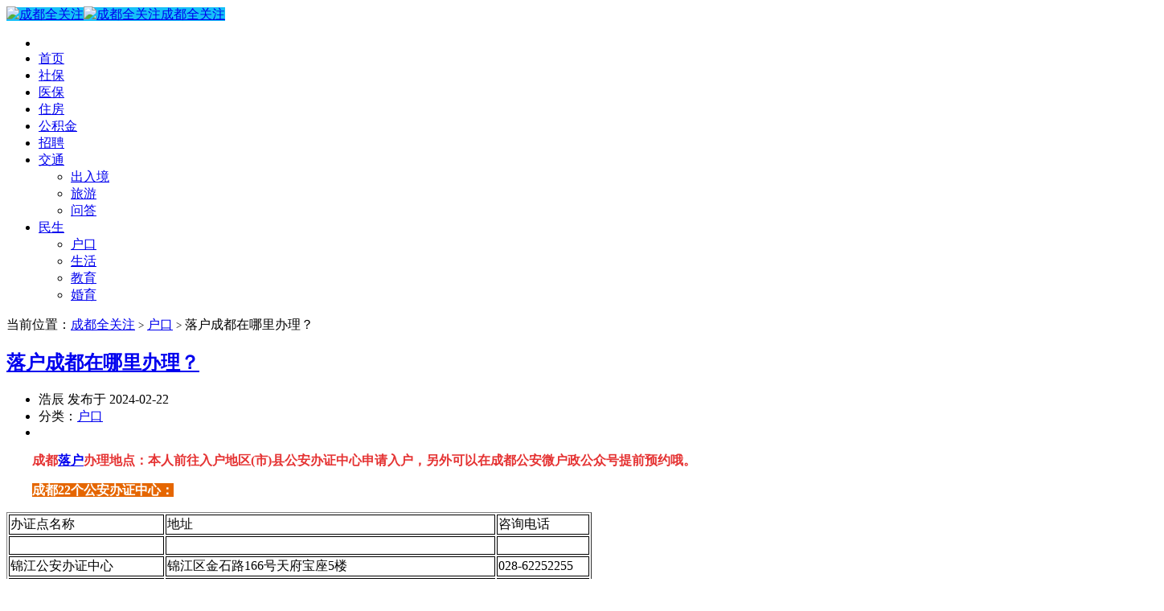

--- FILE ---
content_type: text/html; charset=UTF-8
request_url: http://cd.banzhengshi.com/hk/129957.html
body_size: 8630
content:
<!DOCTYPE HTML>
<html>
<head>
<meta charset="UTF-8">
<meta http-equiv="X-UA-Compatible" content="IE=11,IE=10,IE=9,IE=8">
<meta name="viewport" content="width=device-width, initial-scale=1.0, user-scalable=0, minimum-scale=1.0, maximum-scale=1.0">
<meta http-equiv="Cache-Control" content="no-transform">
<meta http-equiv="Cache-Control" content="no-siteapp">
<title>落户成都在哪里办理？-成都全关注</title>
<link rel='dns-prefetch' href='//cd.banzhengshi.com' />
<link href='https://fonts.gstatic.com' crossorigin rel='preconnect' />
<link rel='stylesheet' id='wp-block-library-css'  href='http://cd.banzhengshi.com/wp-includes/css/dist/block-library/style.min.css?ver=5.4.2' type='text/css' media='all' />
<link rel='stylesheet' id='main-css'  href='http://cd.banzhengshi.com/wp-content/themes/xiu/style.css?ver=7.4' type='text/css' media='all' />
<script type='text/javascript' src='http://cd.banzhengshi.com/wp-content/themes/xiu/js/jquery.js?ver=7.4' defer></script>
<link rel='https://api.w.org/' href='http://cd.banzhengshi.com/wp-json/' />
<link rel='prev' title='成都落户最新政策2024规定' href='http://cd.banzhengshi.com/hk/129956.html' />
<link rel='next' title='2024年3月成都普测中心普通话水平测试报名及领证公告' href='http://cd.banzhengshi.com/jiaoyu/129958.html' />
<link rel="canonical" href="http://cd.banzhengshi.com/hk/129957.html" />
<link rel="alternate" type="application/json+oembed" href="http://cd.banzhengshi.com/wp-json/oembed/1.0/embed?url=http%3A%2F%2Fcd.banzhengshi.com%2Fhk%2F129957.html" />
<link rel="alternate" type="text/xml+oembed" href="http://cd.banzhengshi.com/wp-json/oembed/1.0/embed?url=http%3A%2F%2Fcd.banzhengshi.com%2Fhk%2F129957.html&#038;format=xml" />
<style>a:hover, a:focus,.post-like.actived,.excerpt h2 a:hover,.user-welcome strong,.article-title a:hover,#comments b,.text-muted a:hover,.relates a:hover,.archives .item:hover h3,.linkcat h2,.sticky a:hover,.article-content a:hover,.nav li.current-menu-item > a, .nav li.current-menu-parent > a, .nav li.current_page_item > a, .nav li.current-posa,.article-meta a:hover,.excerpt h2 a span,.article-title a span,.archives-list a span,.most-comment-posts li > a span,.widget_postlist .items-01 .text span{color:#16C0F8;}.logo a,.article-tags a,.search-form .btn,#bdcs .bdcs-search-form-submit,.widget_tags_inner a:hover:hover,.focusmo a:hover h4,.tagslist .tagname:hover,.pagination ul > li.next-page > a{background-color:#16C0F8;}.label-important,.badge-important{background-color:#16C0F8;}.label-important .label-arrow,.badge-important .label-arrow{border-left-color:#16C0F8;}.title strong{border-bottom-color:#16C0F8;}#submit{background: #16C0F8;border-right: 2px solid #16C0F8;border-bottom: 2px solid #16C0F8;}@media (max-width:720px){.ui-navtop .logo, .logo{background-color:#16C0F8;}.nav li.current-menu-item > a:after, .nav li.current-menu-parent > a:after, .nav li.current_page_item > a:after, .nav li.current-post-ancestor > a:after{background-color:#16C0F8;}}</style>
<meta name="keywords" content="户口, 户口, ">
<meta name="description" content="成都落户办理地点：本人前往入户地区(市)县公安办证中心申请入户，另外可以在成都公安微户政公众号提前预约哦。   	 		  成都22个公安办证中心： 	 	 		 	 	 		 		 			 				 					办证点名称 				 				 					地址 				 				 					咨询电话 ">
<link rel="icon" href="http://cd.banzhengshi.com/wp-content/uploads/sites/2/2020/07/1-2.jpg" sizes="32x32" />
<link rel="icon" href="http://cd.banzhengshi.com/wp-content/uploads/sites/2/2020/07/1-2.jpg" sizes="192x192" />
<link rel="apple-touch-icon" href="http://cd.banzhengshi.com/wp-content/uploads/sites/2/2020/07/1-2.jpg" />
<meta name="msapplication-TileImage" content="http://cd.banzhengshi.com/wp-content/uploads/sites/2/2020/07/1-2.jpg" />
<link rel="shortcut icon" href="http://cd.banzhengshi.com/favicon.ico">
<!--[if lt IE 9]><script src="http://cd.banzhengshi.com/wp-content/themes/xiu/js/html5.js"></script><![endif]-->
</head>
<body class="post-template-default single single-post postid-129957 single-format-standard flinks-m search_not m-home-most focusslide_s_m uimo logo_m is-phone ui-navtop">
<header class="header">
<div class="container">
	<div class="logo"><a href="http://cd.banzhengshi.com" title="成都全关注-成都全关注_成都本地生活服务_便民服务信息"><img class="logo-img-pc" src="http://cd.banzhengshi.com/wp-content/uploads/sites/2/2020/07/网站LOGO-成都.png" alt="成都全关注"><img class="logo-img-m" src="http://cd.banzhengshi.com/wp-content/uploads/sites/2/2020/07/网站LOGO-成都.png" alt="成都全关注">成都全关注</a></div>	<ul class="nav"><li class="navmore"><i class="glyphicon glyphicon-align-justify"></i></li><li id="menu-item-19" class="menu-item menu-item-type-custom menu-item-object-custom menu-item-home menu-item-19"><a href="http://cd.banzhengshi.com/">首页</a></li>
<li id="menu-item-21" class="menu-item menu-item-type-custom menu-item-object-custom menu-item-21"><a href="http://cd.banzhengshi.com/sb">社保</a></li>
<li id="menu-item-22" class="menu-item menu-item-type-custom menu-item-object-custom menu-item-22"><a href="http://cd.banzhengshi.com/yb">医保</a></li>
<li id="menu-item-23" class="menu-item menu-item-type-custom menu-item-object-custom menu-item-23"><a href="http://cd.banzhengshi.com/zf">住房</a></li>
<li id="menu-item-24" class="menu-item menu-item-type-custom menu-item-object-custom menu-item-24"><a href="http://cd.banzhengshi.com/gjj">公积金</a></li>
<li id="menu-item-27" class="menu-item menu-item-type-custom menu-item-object-custom menu-item-27"><a href="http://cd.banzhengshi.com/zp">招聘</a></li>
<li id="menu-item-29" class="menu-item menu-item-type-custom menu-item-object-custom menu-item-has-children menu-item-29"><a href="http://cd.banzhengshi.com/jt">交通</a>
<ul class="sub-menu">
	<li id="menu-item-28" class="menu-item menu-item-type-custom menu-item-object-custom menu-item-28"><a href="http://cd.banzhengshi.com/crj">出入境</a></li>
	<li id="menu-item-4379" class="menu-item menu-item-type-custom menu-item-object-custom menu-item-4379"><a href="http://cd.banzhengshi.com/lvyou">旅游</a></li>
	<li id="menu-item-124783" class="menu-item menu-item-type-custom menu-item-object-custom menu-item-124783"><a href="http://cd.banzhengshi.com/wenda">问答</a></li>
</ul>
</li>
<li id="menu-item-4378" class="menu-item menu-item-type-custom menu-item-object-custom menu-item-has-children menu-item-4378"><a href="http://cd.banzhengshi.com/ms">民生</a>
<ul class="sub-menu">
	<li id="menu-item-25" class="menu-item menu-item-type-custom menu-item-object-custom menu-item-25"><a href="http://cd.banzhengshi.com/hk">户口</a></li>
	<li id="menu-item-130927" class="menu-item menu-item-type-taxonomy menu-item-object-category menu-item-130927"><a href="http://cd.banzhengshi.com/shenghuo">生活</a></li>
	<li id="menu-item-4377" class="menu-item menu-item-type-custom menu-item-object-custom menu-item-4377"><a href="http://cd.banzhengshi.com/jiaoyu">教育</a></li>
	<li id="menu-item-26" class="menu-item menu-item-type-custom menu-item-object-custom menu-item-26"><a href="http://cd.banzhengshi.com/hy">婚育</a></li>
</ul>
</li>
</ul>			<div class="feeds">
			</div>
	<div class="slinks">
			</div>

	</div>
</header>
<section class="container">
<div class="content-wrap">
	<div class="content">
						<header class="article-header">
						<div class="breadcrumbs"><span class="text-muted">当前位置：</span><a href="http://cd.banzhengshi.com">成都全关注</a> <small>></small> <a href="http://cd.banzhengshi.com/hk">户口</a> <small>></small> <span class="text-muted">落户成都在哪里办理？</span></div>
						<h1 class="article-title"><a href="http://cd.banzhengshi.com/hk/129957.html">落户成都在哪里办理？</a></h1>
			<ul class="article-meta">
								<li>
					浩辰 
					发布于 2024-02-22				</li>
				<li>分类：<a href="http://cd.banzhengshi.com/hk" rel="category tag">户口</a></li>								<li></li>											</ul>
		</header>
						<article class="article-content">
			<p>
	　　<strong><span style="color:#E53333;">成都<span class='wp_keywordlink_affiliate'><a href="http://cd.banzhengshi.com/hk" title="落户" target="_blank">落户</a></span>办理地点：本人前往入户地区(市)县公安办证中心申请入户，另外可以在成都公安微户政公众号提前预约哦。</span></strong>
</p>
<p><p>
		　　<strong><span style="color:#FFFFFF;background-color:#E56600;">成都22个公安办证中心：</span></strong>
	</p>
<p>
		<span style="font-size:small;"></span>
	</p>
<table border="1" >
<colgroup>
<col width="189" style="width:141.75pt;" />
<col width="406" style="width:304.5pt;" />
<col width="111" style="width:83.25pt;" /></colgroup>
<tbody>
<tr height="19" style="height:14.25pt;">
<td class="et2" height="19" width="189" x:str="" style="border-width:0.5pt;border-style:solid;border-color:#000000;height:14.25pt;width:141.75pt;">
					<span style="font-family:宋体;">办证点名称</span>
				</td>
<td class="et2" width="406" x:str="" style="border-width:0.5pt;border-style:solid;border-color:#000000;width:304.5pt;">
					<span style="font-family:宋体;">地址</span>
				</td>
<td class="et3" width="111" x:str="" style="border-width:0.5pt;border-style:solid;border-color:#000000;width:83.25pt;">
					<span style="font-family:宋体;">咨询电话</span>
				</td>
</tr>
<tr height="19" style="height:14.25pt;">
<td class="et2" height="19" x:str="" style="border-width:0.5pt;border-style:solid;border-color:#000000;height:14.25pt;">
					
				</td>
<td class="et2" x:str="" style="border-width:0.5pt;border-style:solid;border-color:#000000;">
				</td>
<td class="et2" x:str="" style="border-width:0.5pt;border-style:solid;border-color:#000000;">
				</td>
</tr>
<tr height="19" style="height:14.25pt;">
<td class="et2" height="19" x:str="" style="border-width:0.5pt;border-style:solid;border-color:#000000;height:14.25pt;">
					<span style="font-family:宋体;">锦江公安办证中心</span>
				</td>
<td class="et2" x:str="" style="border-width:0.5pt;border-style:solid;border-color:#000000;">
					<span style="font-family:宋体;">锦江区金石路166号天府宝座5楼</span>
				</td>
<td class="et2" x:str="" style="border-width:0.5pt;border-style:solid;border-color:#000000;">
					<span style="font-family:宋体;">028-62252255</span>
				</td>
</tr>
<tr height="19" style="height:14.25pt;">
<td class="et2" height="19" x:str="" style="border-width:0.5pt;border-style:solid;border-color:#000000;height:14.25pt;">
					<span style="font-family:宋体;">青羊公安办证中心</span>
				</td>
<td class="et2" x:str="" style="border-width:0.5pt;border-style:solid;border-color:#000000;">
					<span style="font-family:宋体;">青羊区成飞大道南段455号(青羊总部经济基地一期1号楼3三单元)</span>
				</td>
<td class="et2" x:str="" style="border-width:0.5pt;border-style:solid;border-color:#000000;">
					<span style="font-family:宋体;">028-86647997</span>
				</td>
</tr>
<tr height="19" style="height:14.25pt;">
<td class="et2" height="19" x:str="" style="border-width:0.5pt;border-style:solid;border-color:#000000;height:14.25pt;">
					<span style="font-family:宋体;">金牛公安办证中心</span>
				</td>
<td class="et2" x:str="" style="border-width:0.5pt;border-style:solid;border-color:#000000;">
					<span style="font-family:宋体;">金牛区一品天下大街999号三楼C1区</span>
				</td>
<td class="et2" x:str="" style="border-width:0.5pt;border-style:solid;border-color:#000000;">
					<span style="font-family:宋体;">028-87707272</span>
				</td>
</tr>
<tr height="19" style="height:14.25pt;">
<td class="et2" height="19" x:str="" style="border-width:0.5pt;border-style:solid;border-color:#000000;height:14.25pt;">
					<span style="font-family:宋体;">成华公安办证中心</span>
				</td>
<td class="et2" x:str="" style="border-width:0.5pt;border-style:solid;border-color:#000000;">
					<span style="font-family:宋体;">成华区府青路二段3号新28号</span>
				</td>
<td class="et2" x:str="" style="border-width:0.5pt;border-style:solid;border-color:#000000;">
					<span style="font-family:宋体;">028-83283612</span>
				</td>
</tr>
<tr height="19" style="height:14.25pt;">
<td class="et2" height="19" x:str="" style="border-width:0.5pt;border-style:solid;border-color:#000000;height:14.25pt;">
					<span style="font-family:宋体;">武侯公安办证中心</span>
				</td>
<td class="et2" x:str="" style="border-width:0.5pt;border-style:solid;border-color:#000000;">
					<span style="font-family:宋体;">武侯区武科西五路360号政务服务中心2楼4区</span>
				</td>
<td class="et2" x:str="" style="border-width:0.5pt;border-style:solid;border-color:#000000;">
					<span style="font-family:宋体;">028-96166</span>
				</td>
</tr>
<tr height="19" style="height:14.25pt;">
<td class="et2" height="19" x:str="" style="border-width:0.5pt;border-style:solid;border-color:#000000;height:14.25pt;">
					<span style="font-family:宋体;">高新公安办证中心</span>
				</td>
<td class="et2" x:str="" style="border-width:0.5pt;border-style:solid;border-color:#000000;">
					<span style="font-family:宋体;">成都市高新区益州大道中段999号(成都高新区政务服务中心4楼)</span>
				</td>
<td class="et2" x:str="" style="border-width:0.5pt;border-style:solid;border-color:#000000;">
					<span style="font-family:宋体;">028-85141216</span>
				</td>
</tr>
<tr height="19" style="height:14.25pt;">
<td class="et2" height="19" x:str="" style="border-width:0.5pt;border-style:solid;border-color:#000000;height:14.25pt;">
					<span style="font-family:宋体;">龙泉驿公安办证中心</span>
				</td>
<td class="et2" x:str="" style="border-width:0.5pt;border-style:solid;border-color:#000000;">
					<span style="font-family:宋体;">龙泉驿区北泉路777号1楼D区</span>
				</td>
<td class="et2" x:str="" style="border-width:0.5pt;border-style:solid;border-color:#000000;">
					<span style="font-family:宋体;">028-84882777</span>
				</td>
</tr>
<tr height="19" style="height:14.25pt;">
<td class="et2" height="19" x:str="" style="border-width:0.5pt;border-style:solid;border-color:#000000;height:14.25pt;">
					<span style="font-family:宋体;">青白江公安办证中心</span>
				</td>
<td class="et2" x:str="" style="border-width:0.5pt;border-style:solid;border-color:#000000;">
					<span style="font-family:宋体;">青白江区大弯便民路6号</span>
				</td>
<td class="et2" x:str="" style="border-width:0.5pt;border-style:solid;border-color:#000000;">
					<span style="font-family:宋体;">028 -83665063</span>
				</td>
</tr>
<tr height="19" style="height:14.25pt;">
<td class="et2" height="19" x:str="" style="border-width:0.5pt;border-style:solid;border-color:#000000;height:14.25pt;">
					<span style="font-family:宋体;">温江公安办证中心</span>
				</td>
<td class="et2" x:str="" style="border-width:0.5pt;border-style:solid;border-color:#000000;">
					<span style="font-family:宋体;">温江区柳城南江路116号</span>
				</td>
<td class="et2" x:str="" style="border-width:0.5pt;border-style:solid;border-color:#000000;">
					<span style="font-family:宋体;">028-82740942</span>
				</td>
</tr>
<tr height="19" style="height:14.25pt;">
<td class="et2" height="19" x:str="" style="border-width:0.5pt;border-style:solid;border-color:#000000;height:14.25pt;">
					<span style="font-family:宋体;">新都公安办证中心</span>
				</td>
<td class="et2" x:str="" style="border-width:0.5pt;border-style:solid;border-color:#000000;">
					<span style="font-family:宋体;">新都区育英路788号</span>
				</td>
<td class="et2" x:str="" style="border-width:0.5pt;border-style:solid;border-color:#000000;">
					<span style="font-family:宋体;">028-83964806</span>
				</td>
</tr>
<tr height="19" style="height:14.25pt;">
<td class="et2" height="19" x:str="" style="border-width:0.5pt;border-style:solid;border-color:#000000;height:14.25pt;">
					<span style="font-family:宋体;">天府新区办证中心</span>
				</td>
<td class="et2" x:str="" style="border-width:0.5pt;border-style:solid;border-color:#000000;">
					<span style="font-family:宋体;">华阳正东下街141号</span>
				</td>
<td class="et2" x:str="" style="border-width:0.5pt;border-style:solid;border-color:#000000;">
					<span style="font-family:宋体;">028-85633116</span>
				</td>
</tr>
<tr height="19" style="height:14.25pt;">
<td class="et2" height="19" x:str="" style="border-width:0.5pt;border-style:solid;border-color:#000000;height:14.25pt;">
					<span style="font-family:宋体;">双流公安办证中心</span>
				</td>
<td class="et2" x:str="" style="border-width:0.5pt;border-style:solid;border-color:#000000;">
					<span style="font-family:宋体;">双流区东升洪江路三段65号</span>
				</td>
<td class="et2" x:str="" style="border-width:0.5pt;border-style:solid;border-color:#000000;">
					<span style="font-family:宋体;">028-85807202</span>
				</td>
</tr>
<tr height="19" style="height:14.25pt;">
<td class="et2" height="19" x:str="" style="border-width:0.5pt;border-style:solid;border-color:#000000;height:14.25pt;">
					<span style="font-family:宋体;">郫都区公安办证中心</span>
				</td>
<td class="et2" x:str="" style="border-width:0.5pt;border-style:solid;border-color:#000000;">
					<span style="font-family:宋体;">德源北路二段555号</span>
				</td>
<td class="et2" x:str="" style="border-width:0.5pt;border-style:solid;border-color:#000000;">
					<span style="font-family:宋体;">028-60263006</span>
				</td>
</tr>
<tr height="19" style="height:14.25pt;">
<td class="et2" height="19" x:str="" style="border-width:0.5pt;border-style:solid;border-color:#000000;height:14.25pt;">
					<span style="font-family:宋体;">都江堰公安办证中心</span>
				</td>
<td class="et2" x:str="" style="border-width:0.5pt;border-style:solid;border-color:#000000;">
					<span style="font-family:宋体;">都江堰市蒲阳镇银杏东路(政务中心)</span>
				</td>
<td class="et2" x:str="" style="border-width:0.5pt;border-style:solid;border-color:#000000;">
					<span style="font-family:宋体;">028-61929034</span>
				</td>
</tr>
<tr height="19" style="height:14.25pt;">
<td class="et2" height="19" x:str="" style="border-width:0.5pt;border-style:solid;border-color:#000000;height:14.25pt;">
					<span style="font-family:宋体;">彭州公安办证中心</span>
				</td>
<td class="et2" x:str="" style="border-width:0.5pt;border-style:solid;border-color:#000000;">
					<span style="font-family:宋体;">彭州市天彭镇回龙西路18号</span>
				</td>
<td class="et2" x:str="" style="border-width:0.5pt;border-style:solid;border-color:#000000;">
					<span style="font-family:宋体;">028-83888927</span>
				</td>
</tr>
<tr height="19" style="height:14.25pt;">
<td class="et2" height="19" x:str="" style="border-width:0.5pt;border-style:solid;border-color:#000000;height:14.25pt;">
					<span style="font-family:宋体;">崇州公安办证中心</span>
				</td>
<td class="et2" x:str="" style="border-width:0.5pt;border-style:solid;border-color:#000000;">
					<span style="font-family:宋体;">崇州市世纪大道1000号</span>
				</td>
<td class="et2" x:str="" style="border-width:0.5pt;border-style:solid;border-color:#000000;">
					<span style="font-family:宋体;">028-82180219</span>
				</td>
</tr>
<tr height="19" style="height:14.25pt;">
<td class="et2" height="19" x:str="" style="border-width:0.5pt;border-style:solid;border-color:#000000;height:14.25pt;">
					<span style="font-family:宋体;">邛崃公安办证中心</span>
				</td>
<td class="et2" x:str="" style="border-width:0.5pt;border-style:solid;border-color:#000000;">
					<span style="font-family:宋体;">邛崃市临邛镇凤凰大道688号</span>
				</td>
<td class="et2" x:str="" style="border-width:0.5pt;border-style:solid;border-color:#000000;">
					<span style="font-family:宋体;">028-88740680</span>
				</td>
</tr>
<tr height="19" style="height:14.25pt;">
<td class="et2" height="19" x:str="" style="border-width:0.5pt;border-style:solid;border-color:#000000;height:14.25pt;">
					<span style="font-family:宋体;">大邑公安办证中心</span>
				</td>
<td class="et2" x:str="" style="border-width:0.5pt;border-style:solid;border-color:#000000;">
					<span style="font-family:宋体;">大邑县大邑大道379号政务服务中心1楼</span>
				</td>
<td class="et2" x:str="" style="border-width:0.5pt;border-style:solid;border-color:#000000;">
					<span style="font-family:宋体;">028-88226044</span>
				</td>
</tr>
<tr height="19" style="height:14.25pt;">
<td class="et2" height="19" x:str="" style="border-width:0.5pt;border-style:solid;border-color:#000000;height:14.25pt;">
					<span style="font-family:宋体;">新津公安办证中心</span>
				</td>
<td class="et2" x:str="" style="border-width:0.5pt;border-style:solid;border-color:#000000;">
					<span style="font-family:宋体;">新津县西创大道1616号</span>
				</td>
<td class="et2" x:str="" style="border-width:0.5pt;border-style:solid;border-color:#000000;">
					<span style="font-family:宋体;">028-82530527</span>
				</td>
</tr>
<tr height="19" style="height:14.25pt;">
<td class="et2" height="19" x:str="" style="border-width:0.5pt;border-style:solid;border-color:#000000;height:14.25pt;">
					<span style="font-family:宋体;">蒲江公安办证中心</span>
				</td>
<td class="et2" x:str="" style="border-width:0.5pt;border-style:solid;border-color:#000000;">
					<span style="font-family:宋体;">蒲江县鹤山镇桫椤路上段73号</span>
				</td>
<td class="et2" x:str="" style="border-width:0.5pt;border-style:solid;border-color:#000000;">
					<span style="font-family:宋体;">028-88551201</span>
				</td>
</tr>
<tr height="19" style="height:14.25pt;">
<td class="et2" height="19" x:str="" style="border-width:0.5pt;border-style:solid;border-color:#000000;height:14.25pt;">
					<span style="font-family:宋体;">金堂公安办证中心</span>
				</td>
<td class="et2" x:str="" style="border-width:0.5pt;border-style:solid;border-color:#000000;">
					<span style="font-family:宋体;">金堂县赵镇迎宾大道一段388号</span>
				</td>
<td class="et2" x:str="" style="border-width:0.5pt;border-style:solid;border-color:#000000;">
					<span style="font-family:宋体;">028-84920660</span>
				</td>
</tr>
<tr height="19" style="height:14.25pt;">
<td class="et2" height="19" x:str="" style="border-width:0.5pt;border-style:solid;border-color:#000000;height:14.25pt;">
					<span style="font-family:宋体;">简阳市公安局户政接待大厅</span>
				</td>
<td class="et2" x:str="" style="border-width:0.5pt;border-style:solid;border-color:#000000;">
					<span style="font-family:宋体;">简阳市雄州大道南段596号</span>
				</td>
<td class="et2" x:str="" style="border-width:0.5pt;border-style:solid;border-color:#000000;">
					<span style="font-family:宋体;">028-27266123</span>
				</td>
</tr>
</tbody>
</table>
<p style="text-align:center;">
		<img data-echo="https://imgbdb4.bendibao.com/sl/600_0_/cdbdb/live/202212/07/20221207173043_92116.png" class="img-responsive" bigpicsrc="https://imgbdb4.bendibao.com/cdbdb/live/202212/07/20221207173043_92116.png" src="https://imgbdb4.bendibao.com/cdbdb/live/202212/07/20221207173043_92116.png" >
	</p>
<p style="text-align:center;">
		<img data-echo="https://imgbdb4.bendibao.com/sl/600_0_/cdbdb/live/202212/07/20221207173057_64790.png" class="img-responsive" bigpicsrc="https://imgbdb4.bendibao.com/cdbdb/live/202212/07/20221207173057_64790.png" src="https://imgbdb4.bendibao.com/cdbdb/live/202212/07/20221207173057_64790.png" >
	</p>
<p>
		　　推荐阅读：2024成都落户政策(持续更新)
	</p>
<div class="tab">
<div class="tabBody"></div>
</div>
			        			</article>
				<div class="article-social">
											</div>

		<div class="share-single"><section id="img-content" class="rich_media_wrp" style="margin: 0px; padding: 0px; position: relative;box-sizing:border-box;">
	<section class="rich_media_content" id="js_content" style="margin: 0px; padding: 0px; overflow: hidden; color: rgb(51, 51, 51); font-size: 17px; overflow-wrap: break-word; hyphens: auto; text-align: justify; position: relative; z-index: 0; visibility: visible;box-sizing:border-box;">
		<section class="" style="margin: 0px; padding: 0px; max-width: 100%; box-sizing: border-box !important; overflow-wrap: break-word !important;">
			<section class="_135editor" data-tools="135编辑器" data-id="85955" style="margin: 0px; padding: 0px; max-width: 100%; box-sizing: border-box; overflow-wrap: break-word !important; border-width: 0px; border-style: none; border-color: initial;">
				<section style="margin: 2px 0px; padding: 0px; max-width: 100%; box-sizing: border-box !important; overflow-wrap: break-word !important;">
					<section class="_135editor" data-tools="135编辑器" data-id="21" style="margin: 0px; padding: 0px; max-width: 100%; box-sizing: border-box; overflow-wrap: break-word !important; font-size: 14px; line-height: 28px; text-align: justify; letter-spacing: 1px; border-width: 0px; border-style: none; border-color: initial; background-color: #ffffff;font-family: 微软雅黑;">
						<section style="margin: 10px 0px; padding: 5px 0px; max-width: 100%; box-sizing: border-box; overflow-wrap: break-word !important; border-width: 1px; border-style: solid; border-color: #cdcecc; box-shadow: #cccccc 0px 0px 1px;" class="">
							<p class="" style="vertical-align:inherit;margin: 5px 0px; padding: 5px 0px; max-width: 100%; box-sizing: border-box !important; overflow-wrap: break-word !important; clear: both; min-height: 1em; line-height: 1.8em; letter-spacing: 0px; color: #3d3d3d; text-indent: 0em;">
								<span style="margin: 0px; padding: 0px; max-width: 100%; box-sizing: border-box !important; overflow-wrap: break-word !important; line-height: inherit; color: #1f497d;"><strong>关注【这里很成都】微信公众号，输入关键词获得最新的相关信息：</strong></span><br style="margin: 0px; padding: 0px; max-width: 100%; box-sizing: border-box !important; overflow-wrap: break-word !important;"/>
							</p>
							<section class="" style="margin: 0px; padding: 10px; max-width: 100%; box-sizing: border-box; overflow-wrap: break-word !important; border-top: 1px solid #cdcecc;">
								<p style="vertical-align:inherit;margin: 0px; padding: 5px 0px; max-width: 100%; box-sizing: border-box !important; overflow-wrap: break-word !important; clear: both; min-height: 1em; text-indent: 0em; widows: 1; line-height: 1.8em; letter-spacing: 0px; color: #3d3d3d;">
									<strong style="font-size: 12px; letter-spacing: 0px; text-align: left; text-indent: 0em; caret-color: rgb(51, 51, 51); max-width: 100%;"><span style="max-width: 100%; color: #FF0000;"><span style="max-width: 100%;" >输入“大运会”</span><span style="max-width: 100%; color: #3D3D3D;"></span></span></strong><span style="font-size: 12px; letter-spacing: 0px; text-align: left; text-indent: 0em; caret-color: #333333; max-width: 100%; color: #FF0000;"><span style="max-width: 100%; color: #3D3D3D;">：2023</span></span><span style="font-size: 12px; letter-spacing: 0px; text-align: left; text-indent: 0em; caret-color: #333333; max-width: 100%;">成都大运会赛事/门票/志愿者/吉祥物；</span><br/>
								</p>
								<p style="vertical-align:inherit;margin: 0px; padding: 5px 0px; max-width: 100%; box-sizing: border-box !important; overflow-wrap: break-word !important; clear: both; min-height: 1em; text-indent: 0em; widows: 1; line-height: 1.8em; letter-spacing: 0px; color: #3d3d3d;">
									<span style="letter-spacing: 0px; text-align: left; text-indent: 0em; caret-color: #333333; max-width: 100%; font-size: 12px; overflow-wrap: break-word !important;"><strong style="letter-spacing: 0px; text-align: left; text-indent: 0em; caret-color: #333333; max-width: 100%; overflow-wrap: break-word !important;"><span style="max-width: 100%; font-size: 12px; color: #ff0000; overflow-wrap: break-word !important;"><span style="max-width: 100%; overflow-wrap: break-word !important;">输入“技能补贴”</span><span style="max-width: 100%; color: #3d3d3d; overflow-wrap: break-word !important;">：</span></span></strong><span style="letter-spacing: 0px; text-align: left; text-indent: 0em; caret-color: #333333; max-width: 100%; font-size: 12px; overflow-wrap: break-word !important;">成都职业技能补贴申请入口/条件；</span></span>
								</p>
								<p style="vertical-align:inherit;margin: 0px; padding: 5px 0px; max-width: 100%; box-sizing: border-box !important; overflow-wrap: break-word !important; clear: both; min-height: 1em; text-indent: 0em; widows: 1; line-height: 1.8em; letter-spacing: 0px; color: #3d3d3d;">
									<span style="letter-spacing: 0px; text-align: left; text-indent: 0em; caret-color: #333333; max-width: 100%; font-size: 12px; overflow-wrap: break-word !important;"><span style="letter-spacing: 0px; text-align: left; text-indent: 0em; caret-color: #333333; max-width: 100%; font-size: 12px; overflow-wrap: break-word !important;"><span style="margin: 0px; padding: 0px; max-width: 100%; box-sizing: border-box !important; overflow-wrap: break-word !important; color: #ff0000;"><strong style="margin: 0px; padding: 0px; max-width: 100%; box-sizing: border-box !important; overflow-wrap: break-word !important;">输入“九价”&nbsp; &nbsp;</strong></span><span style="margin: 0px; padding: 0px; max-width: 100%; box-sizing: border-box !important; overflow-wrap: break-word !important;">：最新成都九价HPV疫苗信息、预约指南；</span></span></span>
								</p>
								<p style="vertical-align:inherit;margin: 0px; padding: 5px 0px; max-width: 100%; box-sizing: border-box !important; overflow-wrap: break-word !important; clear: both; min-height: 1em; font-size: 14px; text-indent: 0em;      caret-color: #333333; color: #3d3d3d; list-style-type: none; line-height: 1.8em; letter-spacing: 0px;text-align:left;font-family: 微软雅黑;" align="left">
									<span style="margin: 0px; padding: 0px; max-width: 100%; box-sizing: border-box !important; overflow-wrap: break-word !important; font-size: 12px;"><span style="margin: 0px; padding: 0px; max-width: 100%; box-sizing: border-box !important; overflow-wrap: break-word !important; color: #ff0000;"><strong style="margin: 0px; padding: 0px; max-width: 100%; box-sizing: border-box !important; overflow-wrap: break-word !important;">输入“社保” &nbsp;&nbsp;</strong></span>：成都社保查询、补缴申请流程及材料；</span>
								</p>
								<p style="vertical-align:inherit;margin: 0px; padding: 5px 0px; max-width: 100%; box-sizing: border-box !important; overflow-wrap: break-word !important; clear: both; min-height: 1em; font-size: 14px; text-indent: 0em;      caret-color: #333333; color: #3d3d3d; list-style-type: none; line-height: 1.8em; letter-spacing: 0px;text-align:left;font-family: 微软雅黑;" align="left">
									<span style="margin: 0px; padding: 0px; max-width: 100%; box-sizing: border-box !important; overflow-wrap: break-word !important; font-size: 12px;"><span style="margin: 0px; padding: 0px; max-width: 100%; box-sizing: border-box !important; overflow-wrap: break-word !important; color: #ff0000;"><strong style="margin: 0px; padding: 0px; max-width: 100%; box-sizing: border-box !important; overflow-wrap: break-word !important;">输入“医保” &nbsp;&nbsp;</strong></span>：成都医保查询、医保报销及报销比例；</span>
								</p>
								<p style="vertical-align:inherit;margin: 0px; padding: 5px 0px; max-width: 100%; box-sizing: border-box !important; overflow-wrap: break-word !important; clear: both; min-height: 1em; font-size: 14px; text-indent: 0em;      caret-color: #333333; color: #3d3d3d; list-style-type: none; line-height: 1.8em; letter-spacing: 0px;text-align:left;font-family: 微软雅黑;" align="left">
									<span style="margin: 0px; padding: 0px; max-width: 100%; box-sizing: border-box !important; overflow-wrap: break-word !important; font-size: 12px;"><strong style="margin: 0px; padding: 0px; max-width: 100%; box-sizing: border-box !important; overflow-wrap: break-word !important;"><span style="margin: 0px; padding: 0px; max-width: 100%; box-sizing: border-box !important; overflow-wrap: break-word !important; color: #ff0000;">输入“公积金”</span></strong>：成都公积金查询、提取、使用指南；</span>
								</p>
								<p style="vertical-align:inherit;margin: 0px; padding: 5px 0px; max-width: 100%; box-sizing: border-box !important; overflow-wrap: break-word !important; clear: both; min-height: 1em; font-size: 14px; text-indent: 0em;      caret-color: #333333; color: #3d3d3d; list-style-type: none; line-height: 1.8em; letter-spacing: 0px;text-align:left;font-family: 微软雅黑;" align="left">
									<span style="margin: 0px; padding: 0px; max-width: 100%; box-sizing: border-box !important; overflow-wrap: break-word !important; font-size: 12px;"><strong style="letter-spacing: 0px; text-align: left; text-indent: 0em; caret-color: #333333; max-width: 100%; overflow-wrap: break-word !important;"><span style="max-width: 100%; font-size: 12px; color: #ff0000; overflow-wrap: break-word !important;"><span style="max-width: 100%; overflow-wrap: break-word !important;">输入“公租房”</span><span style="max-width: 100%; color: #3d3d3d; overflow-wrap: break-word !important;">：</span></span></strong><span style="letter-spacing: 0px; text-align: left; text-indent: 0em; caret-color: #333333; max-width: 100%; font-size: 12px; overflow-wrap: break-word !important;">成都公租房申请条件及流程；</span></span>
								</p>
								<p style="vertical-align:inherit;margin: 0px; padding: 5px 0px; max-width: 100%; box-sizing: border-box !important; overflow-wrap: break-word !important; clear: both; min-height: 1em; font-size: 14px; text-indent: 0em;      caret-color: #333333; color: #3d3d3d; list-style-type: none; line-height: 1.8em; letter-spacing: 0px;text-align:left;font-family: 微软雅黑;" align="left">
									<span style="margin: 0px; padding: 0px; max-width: 100%; box-sizing: border-box !important; overflow-wrap: break-word !important; font-size: 12px;"><strong style="margin: 0px; padding: 0px; max-width: 100%; box-sizing: border-box !important; overflow-wrap: break-word !important;"><span style="margin: 0px; padding: 0px; max-width: 100%; box-sizing: border-box !important; overflow-wrap: break-word !important; color: #ff0000;">输入“个税”&nbsp; &nbsp;</span></strong><span style="margin: 0px; padding: 0px; max-width: 100%; box-sizing: border-box !important; overflow-wrap: break-word !important;">：最新个税计算器、个税专项抵扣指南；</span></span>
								</p>
								<p style="vertical-align:inherit;margin: 0px; padding: 5px 0px; max-width: 100%; box-sizing: border-box !important; overflow-wrap: break-word !important; clear: both; min-height: 1em; font-size: 14px; text-indent: 0em;      caret-color: #333333; color: #3d3d3d; list-style-type: none; line-height: 1.8em; letter-spacing: 0px;text-align:left;font-family: 微软雅黑;" align="left">
									<span style="margin: 0px; padding: 0px; max-width: 100%; box-sizing: border-box !important; overflow-wrap: break-word !important; font-size: 12px;"><span style="margin: 0px; padding: 0px; max-width: 100%; box-sizing: border-box !important; overflow-wrap: break-word !important; color: #ff0000;"><strong style="margin: 0px; padding: 0px; max-width: 100%; box-sizing: border-box !important; overflow-wrap: break-word !important;">输入“入学”&nbsp; &nbsp;</strong></span>：最新成都中小学幼儿园入学政策；</span>
								</p>
								<p style="vertical-align:inherit;margin: 0px; padding: 5px 0px; max-width: 100%; box-sizing: border-box !important; overflow-wrap: break-word !important; clear: both; min-height: 1em; font-size: 14px; text-indent: 0em;      caret-color: #333333; color: #3d3d3d; list-style-type: none; line-height: 1.8em; letter-spacing: 0px;text-align:left;font-family: 微软雅黑;" align="left">
									<span style="margin: 0px; padding: 0px; max-width: 100%; box-sizing: border-box !important; overflow-wrap: break-word !important; font-size: 12px;"><span style="margin: 0px; padding: 0px; max-width: 100%; box-sizing: border-box !important; overflow-wrap: break-word !important; color: #ff0000;"><strong style="margin: 0px; padding: 0px; max-width: 100%; box-sizing: border-box !important; overflow-wrap: break-word !important;">输入“落户”&nbsp; &nbsp;</strong></span>：最新成都各项落户政策、积分落户；</span>
								</p>
								<p style="vertical-align:inherit;margin: 0px; padding: 5px 0px; max-width: 100%; box-sizing: border-box !important; overflow-wrap: break-word !important; clear: both; min-height: 1em; font-size: 14px; text-indent: 0em;      caret-color: #333333; color: #3d3d3d; list-style-type: none; line-height: 1.8em; letter-spacing: 0px;text-align:left;font-family: 微软雅黑;" align="left">
									<span style="margin: 0px; padding: 0px; max-width: 100%; box-sizing: border-box !important; overflow-wrap: break-word !important; font-size: 12px;"><strong style="margin: 0px; padding: 0px; max-width: 100%; box-sizing: border-box !important; overflow-wrap: break-word !important;"><span style="margin: 0px; padding: 0px; max-width: 100%; box-sizing: border-box !important; overflow-wrap: break-word !important; color: #ff0000;">输入“居住证”&nbsp;</span></strong>：最新成都居住证办理指南全攻略；</span>
								</p>
								<p style="vertical-align:inherit;margin: 0px; padding: 5px 0px; max-width: 100%; box-sizing: border-box !important; overflow-wrap: break-word !important; clear: both; min-height: 1em; font-size: 14px; text-indent: 0em;      caret-color: #333333; color: #3d3d3d; list-style-type: none; line-height: 1.8em; letter-spacing: 0px;text-align:left;font-family: 微软雅黑;" align="left">
									<span style="margin: 0px; padding: 0px; max-width: 100%; box-sizing: border-box !important; overflow-wrap: break-word !important; font-size: 12px;"><strong style="margin: 0px; padding: 0px; max-width: 100%; box-sizing: border-box !important; overflow-wrap: break-word !important;"><span style="margin: 0px; padding: 0px; max-width: 100%; box-sizing: border-box !important; overflow-wrap: break-word !important; color: #ff0000;">输入“新生儿”&nbsp;</span></strong><span style="margin: 0px; padding: 0px; max-width: 100%; box-sizing: border-box !important; overflow-wrap: break-word !important;">：最新产检、生育报销、宝宝医保等指南；</span></span>
								</p>
								<p style="vertical-align:inherit;margin: 0px; padding: 5px 0px; max-width: 100%; box-sizing: border-box !important; overflow-wrap: break-word !important; clear: both; min-height: 1em; font-size: 14px; text-indent: 0em;      caret-color: #333333; color: #3d3d3d; list-style-type: none; line-height: 1.8em; letter-spacing: 0px;text-align:left;font-family: 微软雅黑;" align="left">
									<span style="margin: 0px; padding: 0px; max-width: 100%; box-sizing: border-box !important; overflow-wrap: break-word !important; font-size: 12px;"><span style="margin: 0px; padding: 0px; max-width: 100%; box-sizing: border-box !important; overflow-wrap: break-word !important; color: #ff0000;"><strong style="margin: 0px; padding: 0px; max-width: 100%; box-sizing: border-box !important; overflow-wrap: break-word !important;">输入“出入境”&nbsp;</strong></span>：最新居民护照办理、港澳台通行证办理；</span>
								</p>
								<section style="margin: 0px; padding: 0px; max-width: 100%; box-sizing: border-box !important; overflow-wrap: break-word !important; font-size: 16px; line-height: 25.6px; text-align: center;">
									<section style="margin: 0px; padding: 0px; max-width: 100%; box-sizing: border-box !important; overflow-wrap: break-word !important; line-height: 25.6px;">
										<p style="vertical-align:inherit;margin: 0px; padding: 0px; max-width: 100%; box-sizing: border-box !important; overflow-wrap: break-word !important; clear: both; min-height: 1em;">
											------------------------
										</p>
										<p style="vertical-align:inherit;margin: 0px; padding: 0px; max-width: 100%; box-sizing: border-box !important; overflow-wrap: break-word !important; clear: both; min-height: 1em;">
											<strong style="margin: 0px; padding: 0px; max-width: 100%; box-sizing: border-box !important; overflow-wrap: break-word !important; color: #505050; line-height: 25.6px;">成都市便民服务平台</strong><br style="margin: 0px; padding: 0px; max-width: 100%; box-sizing: border-box !important; overflow-wrap: break-word !important;"/>
										</p>
										<section style="margin: 0px; padding: 0px; max-width: 100%; box-sizing: border-box !important; overflow-wrap: break-word !important; line-height: 25.6px;">
											<p style="vertical-align:inherit;margin: 0px; padding: 0px; max-width: 100%; box-sizing: border-box !important; overflow-wrap: break-word !important; clear: both; min-height: 1em; color: #23150a;">
												<span style="margin: 0px; padding: 0px; max-width: 100%; box-sizing: border-box !important; overflow-wrap: break-word !important; font-size: 12px; color: #1f497d; line-height: 100%;">社保|公积金|住房<br style="margin: 0px; padding: 0px; max-width: 100%; box-sizing: border-box !important; overflow-wrap: break-word !important;"/></span>
											</p>
											<p style="vertical-align:inherit;margin: 0px; padding: 0px; max-width: 100%; box-sizing: border-box !important; overflow-wrap: break-word !important; clear: both; min-height: 1em; color: #23150a;">
												<span style="margin: 0px; padding: 0px; max-width: 100%; box-sizing: border-box !important; overflow-wrap: break-word !important; font-size: 12px; color: #1f497d;">医疗|就业|婚育|房产等</span>
											</p>
										</section>
									</section>
									<section align="center">
										<img class="" width="186px" src="http://cd.banzhengshi.com/wp-content/uploads/sites/2/2025/09/chengdu.jpg" style="vertical-align:inherit;height:auto !important;width:186px !important;box-sizing:border-box;" draggable="false" data-ratio="1" data-w="258"/>
									</section>
									<section class="" style="margin: 0px; padding: 3px 10px; max-width: 100%; box-sizing: border-box !important; overflow-wrap: break-word !important; line-height: 25.6px; display: inline-block; box-shadow: #646464 0px 0px 5px; color: #ffffff; border-radius: 8px; vertical-align: top; background-color: #000000;">
										<p style="vertical-align:inherit;margin: 0px; padding: 0px; max-width: 100%; box-sizing: border-box !important; overflow-wrap: break-word !important; clear: both; min-height: 1em; font-size: 15px;">
											<span style="margin: 0px; padding: 0px; max-width: 100%; box-sizing: border-box !important; overflow-wrap: break-word !important; font-size: 12px;"><strong>扫描二维码关注</strong></span>
										</p>
									</section>
								</section>
								<p style="vertical-align:inherit;margin: 0px; padding: 5px 0px; max-width: 100%; box-sizing: border-box !important; overflow-wrap: break-word !important; clear: both; min-height: 1em; font-size: 14px; text-indent: 0em;      caret-color: #333333; color: #3d3d3d; list-style-type: none; line-height: 1.8em; letter-spacing: 0px;text-align:left;font-family: 微软雅黑;" align="left">
									<span style="margin: 0px; padding: 0px; max-width: 100%; box-sizing: border-box !important; overflow-wrap: break-word !important; font-size: 12px;">郑重声明：本文仅代表来源作者/网站观点，文中陈述内容未经本站证实，本网站对内容的真实性、完整性、及时性不作任何保证和承诺，请网友自行核实相关内容。</span>
								</p>
							</section>
						</section>
					</section>
				</section>
			</section>
		</section>
	</section>
</section>
<section class="rich_media_tool" id="js_toobar3" style="margin: 15px 0px 0px; padding: 0px; overflow: hidden; line-height: 32px; font-size: 15px;box-sizing:border-box;">
	<section class="weui-flex" style="margin: 0px; padding: 0px; display: flex; color: rgb(51, 51, 51); font-size: 15px;     letter-spacing: 0.544px;         background-color: rgb(255, 255, 255);  ;box-sizing:border-box;font-family: -apple-system-font, system-ui, &quot;Helvetica Neue&quot;, &quot;PingFang SC&quot;, &quot;Hiragino Sans GB&quot;, &quot;Microsoft YaHei UI&quot;, &quot;Microsoft YaHei&quot;, Arial, sans-serif;">
		<section class="weui-flex__item" style="margin: 0px; padding: 0px; -webkit-box-flex: 1; flex: 1 1 0%; display: flex; min-width: 0px;box-sizing:border-box;"></section>
	</section>
</section>
<section class="_135editor" data-role="paragraph">
	<p style="vertical-align:inherit;">
		<br/>
	</p>
</section>
<section class="_135editor" data-role="paragraph">
	<p style="vertical-align:inherit;">
		<br/>
	</p>
</section></div>		
		<div class="article-tags">
			标签：<a href="http://cd.banzhengshi.com/tag/%e6%88%b7%e5%8f%a3" rel="tag">户口</a>		</div>

		
				<nav class="article-nav">
			<span class="article-nav-prev"><span>上一篇</span><a href="http://cd.banzhengshi.com/hk/129956.html" rel="prev">成都落户最新政策2024规定</a></span>
			<span class="article-nav-next"><span>下一篇</span><a href="http://cd.banzhengshi.com/jiaoyu/129958.html" rel="next">2024年3月成都普测中心普通话水平测试报名及领证公告</a></span>
		</nav>

				<div class="relates relates-model-text"><h3 class="title"><strong>相关推荐</strong></h3><ul><li><a target="_blank" href="http://cd.banzhengshi.com/hk/133091.html">成都毕业生落户可以邮寄办理吗？</a></li><li><a target="_blank" href="http://cd.banzhengshi.com/hk/133090.html">成都学历落户流程（线上+线下）</a></li><li><a target="_blank" href="http://cd.banzhengshi.com/hk/133089.html">成都本科落户区域受工作地影响吗？</a></li><li><a target="_blank" href="http://cd.banzhengshi.com/hk/133088.html">成都专升本可以本科落户成都吗?</a></li><li><a target="_blank" href="http://cd.banzhengshi.com/hk/133087.html">2024成都高校毕业生最新落户指南</a></li><li><a target="_blank" href="http://cd.banzhengshi.com/hk/132729.html">成都新津人才落户补贴申请指南</a></li><li><a target="_blank" href="http://cd.banzhengshi.com/hk/131711.html">成都什么时候可不限制房屋面积购房落户?</a></li><li><a target="_blank" href="http://cd.banzhengshi.com/hk/131515.html">成都拆迁迁出的户口能迁回吗?</a></li><li><a target="_blank" href="http://cd.banzhengshi.com/hk/131514.html">成都居住证积分平台怎么进不去了？</a></li><li><a target="_blank" href="http://cd.banzhengshi.com/hk/131244.html">成都毕业生落户买房条件</a></li></ul></div>						<script>
(function(){
    var bp = document.createElement('script');
    var curProtocol = window.location.protocol.split(':')[0];
    if (curProtocol === 'https') {
        bp.src = 'https://zz.bdstatic.com/linksubmit/push.js';
    }
    else {
        bp.src = 'http://push.zhanzhang.baidu.com/push.js';
    }
    var s = document.getElementsByTagName("script")[0];
    s.parentNode.insertBefore(bp, s);
})();
</script>

    </div>
</div>

<div class="sidebar">	
<div class="widget widget_media_image"><h3 class="title"><strong>推荐微信公众号</strong></h3><a href="#"><img width="320" height="210" src="http://cd.banzhengshi.com/wp-content/uploads/sites/2/2025/09/成都网站-关注引导.jpg" class="image wp-image-141403  attachment-full size-full" alt="" style="max-width: 100%; height: auto;" /></a></div>		<div class="widget widget_recent_entries">		<h3 class="title"><strong>近期文章</strong></h3>		<ul>
											<li>
					<a href="http://cd.banzhengshi.com/ms/142141.html">支付宝集五福活动官方入口</a>
									</li>
											<li>
					<a href="http://cd.banzhengshi.com/ms/142139.html">支付宝集福活动开启（附具体规则）</a>
									</li>
											<li>
					<a href="http://cd.banzhengshi.com/ms/142137.html">元宝红包预约官方APP下载入口</a>
									</li>
											<li>
					<a href="http://cd.banzhengshi.com/ms/142135.html">1月19日零时成都解除重污染天气预警（限行公交恢复常态）</a>
									</li>
											<li>
					<a href="http://cd.banzhengshi.com/sb/142133.html">2026成都居民养老保险怎么交？</a>
									</li>
											<li>
					<a href="http://cd.banzhengshi.com/sb/142131.html">2026成都居民养老保险一次性补缴多少钱？</a>
									</li>
											<li>
					<a href="http://cd.banzhengshi.com/sb/142129.html">成都居民养老保险缴费标准2026</a>
									</li>
											<li>
					<a href="http://cd.banzhengshi.com/sb/142128.html">2026年度成都市城乡居民基本养老保险缴费指南(金额+对象+参保登记+缴费步骤)</a>
									</li>
											<li>
					<a href="http://cd.banzhengshi.com/jt/142126.html">2026年成都新能源汽车停车免费吗？</a>
									</li>
											<li>
					<a href="http://cd.banzhengshi.com/jt/142125.html">1月5日零时起下调中国内地的国内航线燃油附加费</a>
									</li>
											<li>
					<a href="http://cd.banzhengshi.com/hy/142123.html">2026年育儿补贴1月5日起全面开放申领</a>
									</li>
											<li>
					<a href="http://cd.banzhengshi.com/hy/142121.html">2026成都元旦节民政局延时服务时间+点位</a>
									</li>
											<li>
					<a href="http://cd.banzhengshi.com/gjj/142119.html">成都公积金未备案租房提取指南</a>
									</li>
											<li>
					<a href="http://cd.banzhengshi.com/ms/142117.html">成都天气预报成都2026年01月31日天气</a>
									</li>
											<li>
					<a href="http://cd.banzhengshi.com/ms/142115.html">成都天气预报成都2026年01月30日天气</a>
									</li>
											<li>
					<a href="http://cd.banzhengshi.com/ms/142113.html">成都天气预报成都2026年01月29日天气</a>
									</li>
											<li>
					<a href="http://cd.banzhengshi.com/ms/142111.html">成都天气预报成都2026年01月28日天气</a>
									</li>
											<li>
					<a href="http://cd.banzhengshi.com/ms/142109.html">成都天气预报成都2026年01月27日天气</a>
									</li>
											<li>
					<a href="http://cd.banzhengshi.com/ms/142107.html">成都天气预报成都2026年01月26日天气</a>
									</li>
											<li>
					<a href="http://cd.banzhengshi.com/ms/142105.html">成都天气预报成都2026年01月25日天气</a>
									</li>
					</ul>
		</div></div>
</div>
</section>
<footer class="footer">

        <div class="flinks">
					</div>


	    &copy; 2026 <a href="http://cd.banzhengshi.com">成都全关注</a> 
        &nbsp; <a href="https://beian.miit.gov.cn/">蜀ICP备2025160769号-1</a> | 联系邮箱：quanguanzhu_gz@126.com    <script src="http://www.banzhengshi.com/wp-content/themes/xiu/js/liuliang03_bai_du.js" defer></script>

</footer>


<script>
window.jui = {
	uri: 'http://cd.banzhengshi.com/wp-content/themes/xiu',
	roll: '1 2',
	ajaxpager: '0'
}
</script>
<script type='text/javascript' src='http://cd.banzhengshi.com/wp-content/themes/xiu/js/bootstrap.js?ver=7.4' defer></script>
<script type='text/javascript' src='http://cd.banzhengshi.com/wp-content/themes/xiu/js/swiper.min.js?ver=7.4' defer></script>
<script type='text/javascript' src='http://cd.banzhengshi.com/wp-content/themes/xiu/js/custom.js?ver=7.4' defer></script>
<script type='text/javascript' src='http://cd.banzhengshi.com/wp-includes/js/wp-embed.min.js?ver=5.4.2' defer></script>
</body>
</html>
<!-- This website is like a Rocket, isn't it? Performance optimized by WP Rocket. Learn more: https://wp-rocket.me - Debug: cached@1769905146 -->